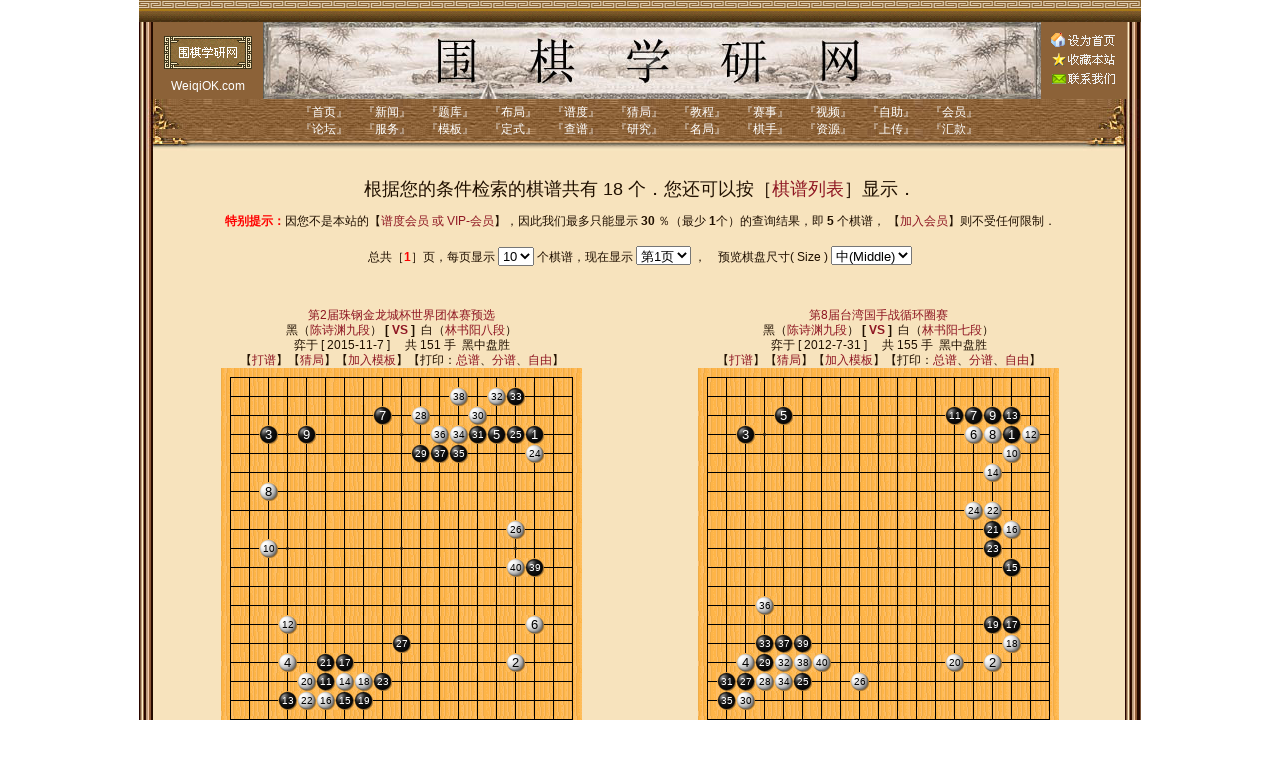

--- FILE ---
content_type: text/html
request_url: http://www.weiqiok.com/asp/ShowInfoSearchTable.asp?PN01=1031&PN02=1223
body_size: 52520
content:


<HTML>
<HEAD>
	

<TITLE>围棋学研网 - 围棋入门|围棋教程|围棋棋谱|死活题|谱度|定式大全|布局|打谱</TITLE>

<META NAME="ROBOTS" CONTENT="ALL">

<META name="y_key" content="3d17804459830289">
<META name="google-site-verification" content="ZXZaDOkClpN6zE35i1a1WqMTGwpVFuJUf000maT3KZc" />
<META name="msvalidate.01" content="1927C56030304A209FF636C3B19A669C" />
<META name="sogou_site_verification" content="U19Mes7tvc"/>


<META name=title content="围棋学研网 - 围棋入门|围棋教程|围棋棋谱|死活题|谱度|定式大全|布局|打谱" />
<META name=keywords content="围棋,围棋入门,围棋棋谱,围棋教程,围棋死活题,围棋视频,围棋布局,围棋定式,围棋软件,围棋学习,少儿围棋" />
<META name=description content="专业的围棋计算机辅助学习网，在围棋入门、围棋死活题、围棋棋谱、围棋视频、围棋资源、围棋布局、围棋定式、少儿围棋、围棋学习等方面在全球围棋网站中有独到之处，是儿童围棋启蒙和围棋爱好者学棋的好网站。" />
<META name=author content="George Zhou" />
<META content="Microsoft FrontPage 5.0" name=GENERATOR>
<META http-equiv=Content-Type content="text/html; charset=gb2312" />

<link rel="shortcut icon" href="favicon.ico">
<link rel="Bookmark"  href="http://www.weiqiok.com/favicon.ico"> 

<script>
var _hmt = _hmt || [];
(function() {
  var hm = document.createElement("script");
  hm.src = "https://hm.baidu.com/hm.js?047300d34fbc0a170740c3db1ee42baa";
  var s = document.getElementsByTagName("script")[0]; 
  s.parentNode.insertBefore(hm, s);
})();
</script>

</HEAD>

<BODY text=#240900 leftMargin=0 topMargin=0 marginwidth=0 marginheight=0>
<LINK href="http://www.weiqiok.com/Imgs/jh.css" type=text/css rel=stylesheet>
<BGSOUND src=""><BGSOUND src="" volume=100 loop=infinite>

<TABLE cellSpacing=0 cellPadding=0 width=1002 align=center border=0>
 <TR><TD><IMG height=22 src="http://www.weiqiok.com/Imgs/top.gif" title="" alt="" width=100% border=0></TD></TR>
</TABLE>
 
<TABLE cellSpacing=0 cellPadding=0 width=1002 align=center border=0 background=http://www.weiqiok.com/Imgs/index_line_1.gif>
 <TR>
  <TD width=14 height=77></TD>

  <TD width=110 height=77 BGCOLOR=#8C6238>
   <TABLE cellSpacing=0 cellPadding=0 width=110 height=77 valign=center align=center border=0>
    <TR><TD align=center height=10></TD></TR>

    <TR><TD align=center><img src="http://www.weiqiok.com/Imgs/Logo04.gif" title="网站图标" alt="网站图标" width=88 height=33 border=0></TD></TR>

    <TR><TD align=center height=2></TD></TR>
    <TR><TD align=center><font Color=White face=Arial><strong>WeiqiOK.com</strong></font></TD></TR>
    <TR><TD align=center height=2></TD></TR>
   </TABLE>
  </TD> 

  <TD width=778>
   <TABLE cellSpacing=0 cellPadding=0 width=778 align=center border=0>

    <TR><TD align=right background=http://www.weiqiok.com/Imgs/top.jpg title="网站图标" alt="网站图标" height=77>

     <OBJECT 
      codeBase=http://download.macromedia.com/pub/shockwave/cabs/flash/swflash.cab#version=5,0,0,0 
      height=77 width=100% classid=clsid:D27CDB6E-AE6D-11cf-96B8-444553540000><PARAM NAME="movie" VALUE="http://www.weiqiok.com/Imgs/banner.swf"><PARAM NAME="quality" VALUE="high"><PARAM NAME="wmode" VALUE="transparent">
     <embed src="http://www.weiqiok.com/Imgs/banner.swf" quality=high 
      pluginspage="http://www.macromedia.com/shockwave/download/index.cgi?P1_Prod_Version=ShockwaveFlash" 
      type="application/x-shockwave-flash" width=778 height=77 
      wmode="transparent">
     </embed>
     </OBJECT>
    </TD></TR>
   </TABLE>
  </TD>
 
  <TD width=86>
   <TABLE width=86 height=77 cellSpacing=0 cellPadding=0 align=center border=0>
    <TR><TD width=86 height=77 BGCOLOR=#8C6238 valign=middle align=Center>

     <a class=top1 href="#" onClick="this.style.behavior='url(#default#homepage)';this.setHomePage('http://www.weiqiok.com');" alt="设为首页">
     <img border=0 width=64 height=15 title="设为首页" src="http://www.weiqiok.com/Imgs/TopHome.gif"></a>&nbsp;<br>
     <a class=top1 title='围棋学研网 ( WeiqiOK.com ) ' onClick="window.external.addFavorite('http://www.weiqiok.com/asp/Chinese.asp','围棋学研网')" href="http://www.weiqiok.com/asp/Chinese.asp" alt="收藏本站">
     <img border=0 width=64 height=15 title="收藏本站" src="http://www.weiqiok.com/Imgs/TopCollect.gif"></a>&nbsp;<br>
     <a class=top1 href=UserContactUs.asp alt="联系我们">
     <img border=0 width=64 height=15 title="联系我们" src="http://www.weiqiok.com/Imgs/TopContact.gif"></a>&nbsp;<br>

     </TD>
    </TR>
   </TABLE>
  </TD>

  <TD width=14 height=77></TD>

 </TR>
</TABLE>

<TABLE cellSpacing=0 cellPadding=0 width=1002 align=center border=0>
 <TR><TD vAlign=top background=http://www.weiqiok.com/Imgs/index_logo_4.jpg height=40>
 <TABLE cellSpacing=0 cellPadding=0 width=1000 border=0>
   <TR><TD height=5></TD></TR>
  <TR><TD vAlign=top align=middle height=24> <FONT color=#ffffff><strong>


『<A alt="围棋学研网"   href='http://www.weiqiok.com/asp/Chinese.asp'               ><FONT color=#ffffff><strong>首页</strong></FONT></A>』　
『<A alt="围棋新闻"     href='http://www.weiqiok.com/asp/ShowAllNews.asp'           ><FONT color=#ffffff><strong>新闻</strong></FONT></A>』　
『<A alt="围棋死活题库" href='http://www.weiqiok.com/asp/ShowAllProblems.asp'       ><FONT color=#ffffff><strong>题库</strong></FONT></A>』　
『<A alt="围棋布局"     href='http://www.weiqiok.com/asp/ShowOpen.asp'              ><FONT color=#ffffff><strong>布局</strong></FONT></A>』　
『<A alt="谱度系统"     href='http://www.weiqiok.com/asp/ShowNewPudu.asp'           ><FONT color=#ffffff><strong>谱度</strong></FONT></A>』　
『<A alt="围棋猜局"     href='http://www.weiqiok.com/asp/GameGuess.asp?QPEveryDay=1'><FONT color=#ffffff><strong>猜局</strong></FONT></A>』　
『<A alt="围棋教程"     href='http://www.weiqiok.com/asp/ShowCourse.asp'            ><FONT color=#ffffff><strong>教程</strong></FONT></A>』　
『<A alt="围棋赛事列表" href='http://www.weiqiok.com/asp/ShowTitles.asp'            ><FONT color=#ffffff><strong>赛事</strong></FONT></A>』　
『<A alt="围棋视频"     href='http://www.weiqiok.com/asp/ShowVideo.asp'             ><FONT color=#ffffff><strong>视频</strong></FONT></A>』　
『<A alt="围棋自助管理" href='http://www.weiqiok.com/asp/DIYManagement.asp'         ><FONT color=#ffffff><strong>自助</strong></FONT></A>』　
『<A alt="围棋网站"     href='http://www.weiqiok.com/asp/UserToBeMember.asp'        ><FONT color=#ffffff><strong>会员</strong></FONT></A>』<BR>

『<A alt="学研论坛"     href='http://bbs.weiqiok.com' target=_blank        ><FONT color=#ffffff><strong>论坛</strong></FONT></A>』　
『<A alt="围棋服务中心" href='http://www.weiqiok.com/asp/UserGuide.asp'             ><FONT color=#ffffff><strong>服务</strong></FONT></A>』　
『<A alt="围棋作业系统" href='http://www.weiqiok.com/asp/TCManageHWCode.asp'        ><FONT color=#ffffff><strong>模板</strong></FONT></A>』　
『<A alt="围棋定式"     href='http://www.weiqiok.com/asp/Joseki.asp'                ><FONT color=#ffffff><strong>定式</strong></FONT></A>』　
『<A alt="围棋查谱"     href='http://www.weiqiok.com/asp/QPInfoSearch.asp'          ><FONT color=#ffffff><strong>查谱</strong></FONT></A>』　
『<A alt="围棋研究"     href='http://www.weiqiok.com/asp/ShowResearch.asp'          ><FONT color=#ffffff><strong>研究</strong></FONT></A>』　
『<A alt="围棋名局精解" href='http://www.weiqiok.com/asp/ShowDetailList.asp'        ><FONT color=#ffffff><strong>名局</strong></FONT></A>』　
『<A alt="围棋棋手列表" href='http://www.weiqiok.com/asp/ShowPlayers.asp'           ><FONT color=#ffffff><strong>棋手</strong></FONT></A>』　
『<A alt="围棋资源"     href='http://www.weiqiok.com/asp/GoInfo.asp'                ><FONT color=#ffffff><strong>资源</strong></FONT></A>』　
『<A alt="棋友上传题库" href='http://www.weiqiok.com/asp/DIYProblems.asp'           ><FONT color=#ffffff><strong>上传</strong></FONT></A>』　
『<A alt="围棋网站"     href='http://www.weiqiok.com/asp/UserTransfer.asp'          ><FONT color=#ffffff><strong>汇款</strong></FONT></A>』


  </TD></TR>
  <TR><TD colSpan=8 height=13 vAlign=top><IMG height=13 src=http://www.weiqiok.com/Imgs/index_logo_5.jpg></TD></TR>
 </TABLE>
 </TD></TR>
</TABLE>

<!--
<TABLE cellSpacing=0 cellPadding=0 width=1002 align=center height=35 border=0 background=http://www.weiqiok.com/Imgs/index_line_1.gif>
 <TR><TD vAlign=center align=center><font face=Arial size=4><font color=red><B>特别提示</B></font>：由于物价、人力资源成本上涨，本站会员价格自七月一日起进行提价，敬请广大棋友谅解。</TD></TR>
</TABLE>
-->




<TABLE background=../Imgs/index_line_1.gif bgColor=#f7e3bd cellSpacing=0 cellPadding=0 width=1002 height=350 align=center border=0>
 <TR><TD>



<TABLE cellSpacing=0 cellPadding=0 width=94% height=80 border=0 align=center>
 <tr><td align=center><br><br><font face=Arial size=4>

根据您的条件检索的棋谱共有 18 个．您还可以按［<a href=ShowInfoSearchList.asp?PN01=1031&PN02=1223>棋谱列表</a>］显示．</font>

  <font face=Arial><br><br>
   
<font color=Red><B>特别提示：</B></font>因您不是本站的【<a href=UserToBeMember.asp target=_blank>谱度会员 或 VIP-会员</a>】，因此我们最多只能显示
<B>30</B> ％（最少 <B>1</B>个）的查询结果，即 <B>5</B> 个棋谱，
【<a href=UserToBeMember.asp target=_blank>加入会员</a>】则不受任何限制．
   
</td></tr>
</TABLE>


<TABLE width=954 height=50 cellSpacing=0 cellPadding=0 border=0 align=center>
 <tr><td align=center><br><font face=Arial>
    <form method=Post action=ShowInfoSearchTable.asp?PN01=1031&PN02=1223>
     总共［<font color=Red><B>1</B></font>］页，每页显示
     <select name=MaxPerPage size=1 onchange='javascript:submit()'>
     <option value=10 selected>10</option>
     <option value=20 >20</option>
     </select>
     个棋谱，现在显示
     <select name=page size=1 onchange='javascript:submit()'>
     
      <option value=1 selected >第1页</option>
     
     </select>
，　预览棋盘尺寸( Size )
  <select name=QiPuSize size=1 onchange='javascript:submit()'>
   <option value="H" >大(Big)</option>
   <option value="M" selected>中(Middle)</option>
   <option value="T" >小(Small)</option>
  </select><BR><BR>
   </form>
<br></td></tr>
</TABLE>



<TABLE width=954 cellSpacing=0 cellPadding=0 border=0 align=center>

<TR>

    <TD align=center width=477><TABLE width=361 cellSpacing=0 cellPadding=0 border=0 align=center><TR><TD align=center><font face=Arial><a href="../asp/ShowTitleList.asp?TitleCode=1200" target=_Blank>第2届珠钢金龙城杯世界团体赛预选</a><br>黑（<a href="../asp/ShowPlayerList.asp?PLCode=1031" target=_Blank>陈诗渊九段</a>） <B>[ <a href=ShowInfoSearchTable.asp?PN01=1031&PN02=1223 target=_blank>VS</a>&nbsp;]</B>&nbsp;&nbsp;白（<a href="../asp/ShowPlayerList.asp?PLCode=1223" target=_Blank>林书阳八段</a>）<br>弈于 [ 2015-11-7 ] &nbsp;&nbsp;&nbsp; 共 151 手 &nbsp;黑中盘胜<br>【<a href="ShowOneQipu.asp?QPClass=T&Number=50119" target=_blank>打谱</a>】【<a href="GameGuess.asp?QPClass=T&Number=50119" target=_blank>猜局</a>】【<a href="TCAddOneQipu.asp?QPClass=T&Number=50119" target=_blank>加入模板</a>】【打印：<a href="PrintOneQipu.asp?QPClass=T&Number=50119" target=_blank>总谱</a>、<a href="PrintOneBranch.asp?QPClass=T&Number=50119" target=_blank>分谱</a>、<a href="DIYQPPrintInput.asp?QPClass=T&Number=50119" target=_blank>自由</a>】<br></TD></TR></TABLE><TABLE width=361 height=361 background=MTable.gif cellSpacing=0 cellPadding=0 border=0 align=center>
<a href="ShowOneQipu.asp?QPClass=T&Number=50119" target=_blank>
<TR><TD width=19 height=19></TD><TD width=19 height=19></TD><TD width=19 height=19></TD><TD width=19 height=19></TD><TD width=19 height=19></TD><TD width=19 height=19></TD><TD width=19 height=19></TD><TD width=19 height=19></TD><TD width=19 height=19></TD><TD width=19 height=19></TD><TD width=19 height=19></TD><TD width=19 height=19></TD><TD width=19 height=19></TD><TD width=19 height=19></TD><TD width=19 height=19></TD><TD width=19 height=19></TD><TD width=19 height=19></TD><TD width=19 height=19></TD><TD width=19 height=19></TD></TR>
<TR><TD height=19></TD><TD></TD><TD></TD><TD></TD><TD></TD><TD></TD><TD></TD><TD></TD><TD></TD><TD></TD><TD></TD><TD></TD><TD align=center background=MWL.gif><font face=Arial color=Black size=1>38</TD><TD></TD><TD align=center background=MWL.gif><font face=Arial color=Black size=1>32</TD><TD align=center background=MBL.gif><font face=Arial color=White size=1>33</TD><TD></TD><TD></TD><TD></TD></TR>
<TR><TD height=19></TD><TD></TD><TD></TD><TD></TD><TD></TD><TD></TD><TD></TD><TD></TD><TD align=center background=MBL.gif><font face=Arial color=White size=2>7</TD><TD></TD><TD align=center background=MWL.gif><font face=Arial color=Black size=1>28</TD><TD></TD><TD></TD><TD align=center background=MWL.gif><font face=Arial color=Black size=1>30</TD><TD></TD><TD></TD><TD></TD><TD></TD><TD></TD></TR>
<TR><TD height=19></TD><TD></TD><TD align=center background=MBL.gif><font face=Arial color=White size=2>3</TD><TD></TD><TD align=center background=MBL.gif><font face=Arial color=White size=2>9</TD><TD></TD><TD></TD><TD></TD><TD></TD><TD></TD><TD></TD><TD align=center background=MWL.gif><font face=Arial color=Black size=1>36</TD><TD align=center background=MWL.gif><font face=Arial color=Black size=1>34</TD><TD align=center background=MBL.gif><font face=Arial color=White size=1>31</TD><TD align=center background=MBL.gif><font face=Arial color=White size=2>5</TD><TD align=center background=MBL.gif><font face=Arial color=White size=1>25</TD><TD align=center background=MBL.gif><font face=Arial color=White size=2>1</TD><TD></TD><TD></TD></TR>
<TR><TD height=19></TD><TD></TD><TD></TD><TD></TD><TD></TD><TD></TD><TD></TD><TD></TD><TD></TD><TD></TD><TD align=center background=MBL.gif><font face=Arial color=White size=1>29</TD><TD align=center background=MBL.gif><font face=Arial color=White size=1>37</TD><TD align=center background=MBL.gif><font face=Arial color=White size=1>35</TD><TD></TD><TD></TD><TD></TD><TD align=center background=MWL.gif><font face=Arial color=Black size=1>24</TD><TD></TD><TD></TD></TR>
<TR><TD height=19></TD><TD></TD><TD></TD><TD></TD><TD></TD><TD></TD><TD></TD><TD></TD><TD></TD><TD></TD><TD></TD><TD></TD><TD></TD><TD></TD><TD></TD><TD></TD><TD></TD><TD></TD><TD></TD></TR>
<TR><TD height=19></TD><TD></TD><TD align=center background=MWL.gif><font face=Arial color=Black size=2>8</TD><TD></TD><TD></TD><TD></TD><TD></TD><TD></TD><TD></TD><TD></TD><TD></TD><TD></TD><TD></TD><TD></TD><TD></TD><TD></TD><TD></TD><TD></TD><TD></TD></TR>
<TR><TD height=19></TD><TD></TD><TD></TD><TD></TD><TD></TD><TD></TD><TD></TD><TD></TD><TD></TD><TD></TD><TD></TD><TD></TD><TD></TD><TD></TD><TD></TD><TD></TD><TD></TD><TD></TD><TD></TD></TR>
<TR><TD height=19></TD><TD></TD><TD></TD><TD></TD><TD></TD><TD></TD><TD></TD><TD></TD><TD></TD><TD></TD><TD></TD><TD></TD><TD></TD><TD></TD><TD></TD><TD align=center background=MWL.gif><font face=Arial color=Black size=1>26</TD><TD></TD><TD></TD><TD></TD></TR>
<TR><TD height=19></TD><TD></TD><TD align=center background=MWL.gif><font face=Arial color=Black size=1>10</TD><TD></TD><TD></TD><TD></TD><TD></TD><TD></TD><TD></TD><TD></TD><TD></TD><TD></TD><TD></TD><TD></TD><TD></TD><TD></TD><TD></TD><TD></TD><TD></TD></TR>
<TR><TD height=19></TD><TD></TD><TD></TD><TD></TD><TD></TD><TD></TD><TD></TD><TD></TD><TD></TD><TD></TD><TD></TD><TD></TD><TD></TD><TD></TD><TD></TD><TD align=center background=MWL.gif><font face=Arial color=Black size=1>40</TD><TD align=center background=MBL.gif><font face=Arial color=White size=1>39</TD><TD></TD><TD></TD></TR>
<TR><TD height=19></TD><TD></TD><TD></TD><TD></TD><TD></TD><TD></TD><TD></TD><TD></TD><TD></TD><TD></TD><TD></TD><TD></TD><TD></TD><TD></TD><TD></TD><TD></TD><TD></TD><TD></TD><TD></TD></TR>
<TR><TD height=19></TD><TD></TD><TD></TD><TD></TD><TD></TD><TD></TD><TD></TD><TD></TD><TD></TD><TD></TD><TD></TD><TD></TD><TD></TD><TD></TD><TD></TD><TD></TD><TD></TD><TD></TD><TD></TD></TR>
<TR><TD height=19></TD><TD></TD><TD></TD><TD align=center background=MWL.gif><font face=Arial color=Black size=1>12</TD><TD></TD><TD></TD><TD></TD><TD></TD><TD></TD><TD></TD><TD></TD><TD></TD><TD></TD><TD></TD><TD></TD><TD></TD><TD align=center background=MWL.gif><font face=Arial color=Black size=2>6</TD><TD></TD><TD></TD></TR>
<TR><TD height=19></TD><TD></TD><TD></TD><TD></TD><TD></TD><TD></TD><TD></TD><TD></TD><TD></TD><TD align=center background=MBL.gif><font face=Arial color=White size=1>27</TD><TD></TD><TD></TD><TD></TD><TD></TD><TD></TD><TD></TD><TD></TD><TD></TD><TD></TD></TR>
<TR><TD height=19></TD><TD></TD><TD></TD><TD align=center background=MWL.gif><font face=Arial color=Black size=2>4</TD><TD></TD><TD align=center background=MBL.gif><font face=Arial color=White size=1>21</TD><TD align=center background=MBL.gif><font face=Arial color=White size=1>17</TD><TD></TD><TD></TD><TD></TD><TD></TD><TD></TD><TD></TD><TD></TD><TD></TD><TD align=center background=MWL.gif><font face=Arial color=Black size=2>2</TD><TD></TD><TD></TD><TD></TD></TR>
<TR><TD height=19></TD><TD></TD><TD></TD><TD></TD><TD align=center background=MWL.gif><font face=Arial color=Black size=1>20</TD><TD align=center background=MBL.gif><font face=Arial color=White size=1>11</TD><TD align=center background=MWL.gif><font face=Arial color=Black size=1>14</TD><TD align=center background=MWL.gif><font face=Arial color=Black size=1>18</TD><TD align=center background=MBL.gif><font face=Arial color=White size=1>23</TD><TD></TD><TD></TD><TD></TD><TD></TD><TD></TD><TD></TD><TD></TD><TD></TD><TD></TD><TD></TD></TR>
<TR><TD height=19></TD><TD></TD><TD></TD><TD align=center background=MBL.gif><font face=Arial color=White size=1>13</TD><TD align=center background=MWL.gif><font face=Arial color=Black size=1>22</TD><TD align=center background=MWL.gif><font face=Arial color=Black size=1>16</TD><TD align=center background=MBL.gif><font face=Arial color=White size=1>15</TD><TD align=center background=MBL.gif><font face=Arial color=White size=1>19</TD><TD></TD><TD></TD><TD></TD><TD></TD><TD></TD><TD></TD><TD></TD><TD></TD><TD></TD><TD></TD><TD></TD></TR>
<TR><TD height=19></TD><TD></TD><TD></TD><TD></TD><TD></TD><TD></TD><TD></TD><TD></TD><TD></TD><TD></TD><TD></TD><TD></TD><TD></TD><TD></TD><TD></TD><TD></TD><TD></TD><TD></TD><TD></TD></TR>
</a>
</Table></TD>
   

    <TD align=center width=477><TABLE width=361 cellSpacing=0 cellPadding=0 border=0 align=center><TR><TD align=center><font face=Arial><a href="../asp/ShowTitleList.asp?TitleCode=7507" target=_Blank>第8届台湾国手战循环圈赛</a><br>黑（<a href="../asp/ShowPlayerList.asp?PLCode=1031" target=_Blank>陈诗渊九段</a>） <B>[ <a href=ShowInfoSearchTable.asp?PN01=1031&PN02=1223 target=_blank>VS</a>&nbsp;]</B>&nbsp;&nbsp;白（<a href="../asp/ShowPlayerList.asp?PLCode=1223" target=_Blank>林书阳七段</a>）<br>弈于 [ 2012-7-31 ] &nbsp;&nbsp;&nbsp; 共 155 手 &nbsp;黑中盘胜<br>【<a href="ShowOneQipu.asp?QPClass=T&Number=32706" target=_blank>打谱</a>】【<a href="GameGuess.asp?QPClass=T&Number=32706" target=_blank>猜局</a>】【<a href="TCAddOneQipu.asp?QPClass=T&Number=32706" target=_blank>加入模板</a>】【打印：<a href="PrintOneQipu.asp?QPClass=T&Number=32706" target=_blank>总谱</a>、<a href="PrintOneBranch.asp?QPClass=T&Number=32706" target=_blank>分谱</a>、<a href="DIYQPPrintInput.asp?QPClass=T&Number=32706" target=_blank>自由</a>】<br></TD></TR></TABLE><TABLE width=361 height=361 background=MTable.gif cellSpacing=0 cellPadding=0 border=0 align=center>
<a href="ShowOneQipu.asp?QPClass=T&Number=32706" target=_blank>
<TR><TD width=19 height=19></TD><TD width=19 height=19></TD><TD width=19 height=19></TD><TD width=19 height=19></TD><TD width=19 height=19></TD><TD width=19 height=19></TD><TD width=19 height=19></TD><TD width=19 height=19></TD><TD width=19 height=19></TD><TD width=19 height=19></TD><TD width=19 height=19></TD><TD width=19 height=19></TD><TD width=19 height=19></TD><TD width=19 height=19></TD><TD width=19 height=19></TD><TD width=19 height=19></TD><TD width=19 height=19></TD><TD width=19 height=19></TD><TD width=19 height=19></TD></TR>
<TR><TD height=19></TD><TD></TD><TD></TD><TD></TD><TD></TD><TD></TD><TD></TD><TD></TD><TD></TD><TD></TD><TD></TD><TD></TD><TD></TD><TD></TD><TD></TD><TD></TD><TD></TD><TD></TD><TD></TD></TR>
<TR><TD height=19></TD><TD></TD><TD></TD><TD></TD><TD align=center background=MBL.gif><font face=Arial color=White size=2>5</TD><TD></TD><TD></TD><TD></TD><TD></TD><TD></TD><TD></TD><TD></TD><TD></TD><TD align=center background=MBL.gif><font face=Arial color=White size=1>11</TD><TD align=center background=MBL.gif><font face=Arial color=White size=2>7</TD><TD align=center background=MBL.gif><font face=Arial color=White size=2>9</TD><TD align=center background=MBL.gif><font face=Arial color=White size=1>13</TD><TD></TD><TD></TD></TR>
<TR><TD height=19></TD><TD></TD><TD align=center background=MBL.gif><font face=Arial color=White size=2>3</TD><TD></TD><TD></TD><TD></TD><TD></TD><TD></TD><TD></TD><TD></TD><TD></TD><TD></TD><TD></TD><TD></TD><TD align=center background=MWL.gif><font face=Arial color=Black size=2>6</TD><TD align=center background=MWL.gif><font face=Arial color=Black size=2>8</TD><TD align=center background=MBL.gif><font face=Arial color=White size=2>1</TD><TD align=center background=MWL.gif><font face=Arial color=Black size=1>12</TD><TD></TD></TR>
<TR><TD height=19></TD><TD></TD><TD></TD><TD></TD><TD></TD><TD></TD><TD></TD><TD></TD><TD></TD><TD></TD><TD></TD><TD></TD><TD></TD><TD></TD><TD></TD><TD></TD><TD align=center background=MWL.gif><font face=Arial color=Black size=1>10</TD><TD></TD><TD></TD></TR>
<TR><TD height=19></TD><TD></TD><TD></TD><TD></TD><TD></TD><TD></TD><TD></TD><TD></TD><TD></TD><TD></TD><TD></TD><TD></TD><TD></TD><TD></TD><TD></TD><TD align=center background=MWL.gif><font face=Arial color=Black size=1>14</TD><TD></TD><TD></TD><TD></TD></TR>
<TR><TD height=19></TD><TD></TD><TD></TD><TD></TD><TD></TD><TD></TD><TD></TD><TD></TD><TD></TD><TD></TD><TD></TD><TD></TD><TD></TD><TD></TD><TD></TD><TD></TD><TD></TD><TD></TD><TD></TD></TR>
<TR><TD height=19></TD><TD></TD><TD></TD><TD></TD><TD></TD><TD></TD><TD></TD><TD></TD><TD></TD><TD></TD><TD></TD><TD></TD><TD></TD><TD></TD><TD align=center background=MWL.gif><font face=Arial color=Black size=1>24</TD><TD align=center background=MWL.gif><font face=Arial color=Black size=1>22</TD><TD></TD><TD></TD><TD></TD></TR>
<TR><TD height=19></TD><TD></TD><TD></TD><TD></TD><TD></TD><TD></TD><TD></TD><TD></TD><TD></TD><TD></TD><TD></TD><TD></TD><TD></TD><TD></TD><TD></TD><TD align=center background=MBL.gif><font face=Arial color=White size=1>21</TD><TD align=center background=MWL.gif><font face=Arial color=Black size=1>16</TD><TD></TD><TD></TD></TR>
<TR><TD height=19></TD><TD></TD><TD></TD><TD></TD><TD></TD><TD></TD><TD></TD><TD></TD><TD></TD><TD></TD><TD></TD><TD></TD><TD></TD><TD></TD><TD></TD><TD align=center background=MBL.gif><font face=Arial color=White size=1>23</TD><TD></TD><TD></TD><TD></TD></TR>
<TR><TD height=19></TD><TD></TD><TD></TD><TD></TD><TD></TD><TD></TD><TD></TD><TD></TD><TD></TD><TD></TD><TD></TD><TD></TD><TD></TD><TD></TD><TD></TD><TD></TD><TD align=center background=MBL.gif><font face=Arial color=White size=1>15</TD><TD></TD><TD></TD></TR>
<TR><TD height=19></TD><TD></TD><TD></TD><TD></TD><TD></TD><TD></TD><TD></TD><TD></TD><TD></TD><TD></TD><TD></TD><TD></TD><TD></TD><TD></TD><TD></TD><TD></TD><TD></TD><TD></TD><TD></TD></TR>
<TR><TD height=19></TD><TD></TD><TD></TD><TD align=center background=MWL.gif><font face=Arial color=Black size=1>36</TD><TD></TD><TD></TD><TD></TD><TD></TD><TD></TD><TD></TD><TD></TD><TD></TD><TD></TD><TD></TD><TD></TD><TD></TD><TD></TD><TD></TD><TD></TD></TR>
<TR><TD height=19></TD><TD></TD><TD></TD><TD></TD><TD></TD><TD></TD><TD></TD><TD></TD><TD></TD><TD></TD><TD></TD><TD></TD><TD></TD><TD></TD><TD></TD><TD align=center background=MBL.gif><font face=Arial color=White size=1>19</TD><TD align=center background=MBL.gif><font face=Arial color=White size=1>17</TD><TD></TD><TD></TD></TR>
<TR><TD height=19></TD><TD></TD><TD></TD><TD align=center background=MBL.gif><font face=Arial color=White size=1>33</TD><TD align=center background=MBL.gif><font face=Arial color=White size=1>37</TD><TD align=center background=MBL.gif><font face=Arial color=White size=1>39</TD><TD></TD><TD></TD><TD></TD><TD></TD><TD></TD><TD></TD><TD></TD><TD></TD><TD></TD><TD></TD><TD align=center background=MWL.gif><font face=Arial color=Black size=1>18</TD><TD></TD><TD></TD></TR>
<TR><TD height=19></TD><TD></TD><TD align=center background=MWL.gif><font face=Arial color=Black size=2>4</TD><TD align=center background=MBL.gif><font face=Arial color=White size=1>29</TD><TD align=center background=MWL.gif><font face=Arial color=Black size=1>32</TD><TD align=center background=MWL.gif><font face=Arial color=Black size=1>38</TD><TD align=center background=MWL.gif><font face=Arial color=Black size=1>40</TD><TD></TD><TD></TD><TD></TD><TD></TD><TD></TD><TD></TD><TD align=center background=MWL.gif><font face=Arial color=Black size=1>20</TD><TD></TD><TD align=center background=MWL.gif><font face=Arial color=Black size=2>2</TD><TD></TD><TD></TD><TD></TD></TR>
<TR><TD height=19></TD><TD align=center background=MBL.gif><font face=Arial color=White size=1>31</TD><TD align=center background=MBL.gif><font face=Arial color=White size=1>27</TD><TD align=center background=MWL.gif><font face=Arial color=Black size=1>28</TD><TD align=center background=MWL.gif><font face=Arial color=Black size=1>34</TD><TD align=center background=MBL.gif><font face=Arial color=White size=1>25</TD><TD></TD><TD></TD><TD align=center background=MWL.gif><font face=Arial color=Black size=1>26</TD><TD></TD><TD></TD><TD></TD><TD></TD><TD></TD><TD></TD><TD></TD><TD></TD><TD></TD><TD></TD></TR>
<TR><TD height=19></TD><TD align=center background=MBL.gif><font face=Arial color=White size=1>35</TD><TD align=center background=MWL.gif><font face=Arial color=Black size=1>30</TD><TD></TD><TD></TD><TD></TD><TD></TD><TD></TD><TD></TD><TD></TD><TD></TD><TD></TD><TD></TD><TD></TD><TD></TD><TD></TD><TD></TD><TD></TD><TD></TD></TR>
<TR><TD height=19></TD><TD></TD><TD></TD><TD></TD><TD></TD><TD></TD><TD></TD><TD></TD><TD></TD><TD></TD><TD></TD><TD></TD><TD></TD><TD></TD><TD></TD><TD></TD><TD></TD><TD></TD><TD></TD></TR>
</a>
</Table></TD>
   </TR><TR><TD colspan=3 height=30></TD></TR><TR>

    <TD align=center width=477><TABLE width=361 cellSpacing=0 cellPadding=0 border=0 align=center><TR><TD align=center><font face=Arial><a href="../asp/ShowTitleList.asp?TitleCode=1008" target=_Blank>第19届台湾中环杯决赛</a><br>黑（<a href="../asp/ShowPlayerList.asp?PLCode=1223" target=_Blank>林书阳七段</a>） <B>[ <a href=ShowInfoSearchTable.asp?PN01=1223&PN02=1031 target=_blank>VS</a>&nbsp;]</B>&nbsp;&nbsp;白（<a href="../asp/ShowPlayerList.asp?PLCode=1031" target=_Blank>陈诗渊九段</a>）<br>弈于 [ 2012-4-28 ] &nbsp;&nbsp;&nbsp; 共 237 手 &nbsp;黑中盘胜<br>【<a href="ShowOneQipu.asp?QPClass=T&Number=30968" target=_blank>打谱</a>】【<a href="GameGuess.asp?QPClass=T&Number=30968" target=_blank>猜局</a>】【<a href="TCAddOneQipu.asp?QPClass=T&Number=30968" target=_blank>加入模板</a>】【打印：<a href="PrintOneQipu.asp?QPClass=T&Number=30968" target=_blank>总谱</a>、<a href="PrintOneBranch.asp?QPClass=T&Number=30968" target=_blank>分谱</a>、<a href="DIYQPPrintInput.asp?QPClass=T&Number=30968" target=_blank>自由</a>】<br></TD></TR></TABLE><TABLE width=361 height=361 background=MTable.gif cellSpacing=0 cellPadding=0 border=0 align=center>
<a href="ShowOneQipu.asp?QPClass=T&Number=30968" target=_blank>
<TR><TD width=19 height=19></TD><TD width=19 height=19></TD><TD width=19 height=19></TD><TD width=19 height=19></TD><TD width=19 height=19></TD><TD width=19 height=19></TD><TD width=19 height=19></TD><TD width=19 height=19></TD><TD width=19 height=19></TD><TD width=19 height=19></TD><TD width=19 height=19></TD><TD width=19 height=19></TD><TD width=19 height=19></TD><TD width=19 height=19></TD><TD width=19 height=19></TD><TD width=19 height=19></TD><TD width=19 height=19></TD><TD width=19 height=19></TD><TD width=19 height=19></TD></TR>
<TR><TD height=19></TD><TD></TD><TD></TD><TD></TD><TD></TD><TD></TD><TD></TD><TD></TD><TD></TD><TD></TD><TD></TD><TD></TD><TD></TD><TD></TD><TD></TD><TD></TD><TD></TD><TD></TD><TD></TD></TR>
<TR><TD height=19></TD><TD align=center background=MBL.gif><font face=Arial color=White size=1>37</TD><TD align=center background=MWL.gif><font face=Arial color=Black size=1>36</TD><TD></TD><TD></TD><TD></TD><TD></TD><TD></TD><TD></TD><TD align=center background=MWL.gif><font face=Arial color=Black size=1>18</TD><TD></TD><TD align=center background=MBL.gif><font face=Arial color=White size=1>29</TD><TD></TD><TD></TD><TD align=center background=MBL.gif><font face=Arial color=White size=2>5</TD><TD></TD><TD align=center background=MWL.gif><font face=Arial color=Black size=1>32</TD><TD></TD><TD></TD></TR>
<TR><TD height=19></TD><TD align=center background=MBL.gif><font face=Arial color=White size=1>39</TD><TD align=center background=MBL.gif><font face=Arial color=White size=1>35</TD><TD align=center background=MWL.gif><font face=Arial color=Black size=2>2</TD><TD></TD><TD align=center background=MWL.gif><font face=Arial color=Black size=1>20</TD><TD></TD><TD></TD><TD></TD><TD></TD><TD></TD><TD></TD><TD></TD><TD></TD><TD></TD><TD></TD><TD align=center background=MBL.gif><font face=Arial color=White size=2>1</TD><TD align=center background=MWL.gif><font face=Arial color=Black size=1>30</TD><TD></TD></TR>
<TR><TD height=19></TD><TD></TD><TD align=center background=MWL.gif><font face=Arial color=Black size=1>38</TD><TD align=center background=MWL.gif><font face=Arial color=Black size=1>40</TD><TD></TD><TD></TD><TD></TD><TD></TD><TD></TD><TD></TD><TD></TD><TD></TD><TD></TD><TD></TD><TD></TD><TD></TD><TD align=center background=MBL.gif><font face=Arial color=White size=1>31</TD><TD align=center background=MBL.gif><font face=Arial color=White size=1>33</TD><TD></TD></TR>
<TR><TD height=19></TD><TD></TD><TD align=center background=MBL.gif><font face=Arial color=White size=1>19</TD><TD></TD><TD></TD><TD></TD><TD></TD><TD></TD><TD></TD><TD></TD><TD></TD><TD></TD><TD></TD><TD></TD><TD></TD><TD></TD><TD></TD><TD></TD><TD></TD></TR>
<TR><TD height=19></TD><TD></TD><TD></TD><TD></TD><TD></TD><TD></TD><TD></TD><TD></TD><TD></TD><TD></TD><TD></TD><TD></TD><TD></TD><TD></TD><TD></TD><TD></TD><TD></TD><TD></TD><TD></TD></TR>
<TR><TD height=19></TD><TD></TD><TD></TD><TD></TD><TD></TD><TD></TD><TD></TD><TD></TD><TD></TD><TD></TD><TD></TD><TD></TD><TD></TD><TD></TD><TD></TD><TD></TD><TD></TD><TD></TD><TD></TD></TR>
<TR><TD height=19></TD><TD></TD><TD></TD><TD></TD><TD></TD><TD></TD><TD></TD><TD></TD><TD></TD><TD></TD><TD></TD><TD></TD><TD></TD><TD></TD><TD></TD><TD></TD><TD></TD><TD></TD><TD></TD></TR>
<TR><TD height=19></TD><TD></TD><TD></TD><TD align=center background=MBL.gif><font face=Arial color=White size=1>21</TD><TD></TD><TD></TD><TD></TD><TD></TD><TD></TD><TD></TD><TD></TD><TD></TD><TD></TD><TD></TD><TD></TD><TD></TD><TD align=center background=MBL.gif><font face=Arial color=White size=1>15</TD><TD></TD><TD></TD></TR>
<TR><TD height=19></TD><TD></TD><TD></TD><TD></TD><TD></TD><TD></TD><TD></TD><TD></TD><TD></TD><TD></TD><TD></TD><TD></TD><TD></TD><TD></TD><TD></TD><TD align=center background=MBL.gif><font face=Arial color=White size=1>13</TD><TD align=center background=MBL.gif><font face=Arial color=White size=1>27</TD><TD align=center background=MWL.gif><font face=Arial color=Black size=1>26</TD><TD></TD></TR>
<TR><TD height=19></TD><TD></TD><TD></TD><TD></TD><TD></TD><TD></TD><TD></TD><TD></TD><TD></TD><TD></TD><TD></TD><TD></TD><TD></TD><TD></TD><TD></TD><TD align=center background=MWL.gif><font face=Arial color=Black size=1>12</TD><TD align=center background=MBL.gif><font face=Arial color=White size=1>11</TD><TD></TD><TD></TD></TR>
<TR><TD height=19></TD><TD></TD><TD></TD><TD></TD><TD></TD><TD></TD><TD></TD><TD></TD><TD></TD><TD></TD><TD></TD><TD></TD><TD></TD><TD></TD><TD></TD><TD align=center background=MWL.gif><font face=Arial color=Black size=1>14</TD><TD align=center background=MBL.gif><font face=Arial color=White size=1>23</TD><TD></TD><TD></TD></TR>
<TR><TD height=19></TD><TD></TD><TD align=center background=MWL.gif><font face=Arial color=Black size=1>10</TD><TD></TD><TD></TD><TD></TD><TD></TD><TD></TD><TD></TD><TD></TD><TD></TD><TD></TD><TD></TD><TD></TD><TD></TD><TD align=center background=MWL.gif><font face=Arial color=Black size=1>24</TD><TD align=center background=MWL.gif><font face=Arial color=Black size=2>6</TD><TD align=center background=MWL.gif><font face=Arial color=Black size=1>28</TD><TD></TD></TR>
<TR><TD height=19></TD><TD></TD><TD></TD><TD></TD><TD></TD><TD></TD><TD></TD><TD></TD><TD></TD><TD></TD><TD></TD><TD></TD><TD></TD><TD></TD><TD></TD><TD></TD><TD></TD><TD></TD><TD></TD></TR>
<TR><TD height=19></TD><TD></TD><TD></TD><TD align=center background=MWL.gif><font face=Arial color=Black size=2>4</TD><TD></TD><TD></TD><TD></TD><TD></TD><TD></TD><TD></TD><TD></TD><TD></TD><TD></TD><TD></TD><TD></TD><TD align=center background=MBL.gif><font face=Arial color=White size=2>3</TD><TD></TD><TD align=center background=MWL.gif><font face=Arial color=Black size=2>8</TD><TD></TD></TR>
<TR><TD height=19></TD><TD></TD><TD></TD><TD></TD><TD></TD><TD align=center background=MBL.gif><font face=Arial color=White size=2>9</TD><TD></TD><TD></TD><TD align=center background=MWL.gif><font face=Arial color=Black size=1>34</TD><TD></TD><TD align=center background=MBL.gif><font face=Arial color=White size=1>17</TD><TD></TD><TD></TD><TD align=center background=MBL.gif><font face=Arial color=White size=2>7</TD><TD></TD><TD align=center background=MBL.gif><font face=Arial color=White size=1>25</TD><TD align=center background=MWL.gif><font face=Arial color=Black size=1>16</TD><TD></TD><TD></TD></TR>
<TR><TD height=19></TD><TD></TD><TD></TD><TD align=center background=MWL.gif><font face=Arial color=Black size=1>22</TD><TD></TD><TD></TD><TD></TD><TD></TD><TD></TD><TD></TD><TD></TD><TD></TD><TD></TD><TD></TD><TD></TD><TD></TD><TD></TD><TD></TD><TD></TD></TR>
<TR><TD height=19></TD><TD></TD><TD></TD><TD></TD><TD></TD><TD></TD><TD></TD><TD></TD><TD></TD><TD></TD><TD></TD><TD></TD><TD></TD><TD></TD><TD></TD><TD></TD><TD></TD><TD></TD><TD></TD></TR>
</a>
</Table></TD>
   

    <TD align=center width=477><TABLE width=361 cellSpacing=0 cellPadding=0 border=0 align=center><TR><TD align=center><font face=Arial><a href="../asp/ShowTitleList.asp?TitleCode=1002" target=_Blank>第9届春兰杯中华台北选拔决赛</a><br>黑（<a href="../asp/ShowPlayerList.asp?PLCode=1031" target=_Blank>陈诗渊九段</a>） <B>[ <a href=ShowInfoSearchTable.asp?PN01=1031&PN02=1223 target=_blank>VS</a>&nbsp;]</B>&nbsp;&nbsp;白（<a href="../asp/ShowPlayerList.asp?PLCode=1223" target=_Blank>林书阳七段</a>）<br>弈于 [ 2012-2-25 ] &nbsp;&nbsp;&nbsp; 共 139 手 &nbsp;黑中盘胜<br>【<a href="ShowOneQipu.asp?QPClass=T&Number=30176" target=_blank>打谱</a>】【<a href="GameGuess.asp?QPClass=T&Number=30176" target=_blank>猜局</a>】【<a href="TCAddOneQipu.asp?QPClass=T&Number=30176" target=_blank>加入模板</a>】【打印：<a href="PrintOneQipu.asp?QPClass=T&Number=30176" target=_blank>总谱</a>、<a href="PrintOneBranch.asp?QPClass=T&Number=30176" target=_blank>分谱</a>、<a href="DIYQPPrintInput.asp?QPClass=T&Number=30176" target=_blank>自由</a>】<br></TD></TR></TABLE><TABLE width=361 height=361 background=MTable.gif cellSpacing=0 cellPadding=0 border=0 align=center>
<a href="ShowOneQipu.asp?QPClass=T&Number=30176" target=_blank>
<TR><TD width=19 height=19></TD><TD width=19 height=19></TD><TD width=19 height=19></TD><TD width=19 height=19></TD><TD width=19 height=19></TD><TD width=19 height=19></TD><TD width=19 height=19></TD><TD width=19 height=19></TD><TD width=19 height=19></TD><TD width=19 height=19></TD><TD width=19 height=19></TD><TD width=19 height=19 align=center background=MWL.gif><font face=Arial color=Black size=1>34</TD><TD width=19 height=19 align=center background=MBL.gif><font face=Arial color=White size=1>33</TD><TD width=19 height=19 align=center background=MBL.gif><font face=Arial color=White size=1>35</TD><TD width=19 height=19></TD><TD width=19 height=19></TD><TD width=19 height=19></TD><TD width=19 height=19></TD><TD width=19 height=19></TD></TR>
<TR><TD height=19></TD><TD></TD><TD></TD><TD></TD><TD></TD><TD></TD><TD></TD><TD></TD><TD></TD><TD></TD><TD></TD><TD></TD><TD align=center background=MWL.gif><font face=Arial color=Black size=1>30</TD><TD align=center background=MBL.gif><font face=Arial color=White size=1>29</TD><TD></TD><TD align=center background=MBL.gif><font face=Arial color=White size=1>19</TD><TD></TD><TD></TD><TD></TD></TR>
<TR><TD height=19></TD><TD></TD><TD align=center background=MBL.gif><font face=Arial color=White size=1>37</TD><TD></TD><TD></TD><TD align=center background=MWL.gif><font face=Arial color=Black size=1>14</TD><TD></TD><TD></TD><TD></TD><TD></TD><TD></TD><TD align=center background=MWL.gif><font face=Arial color=Black size=1>36</TD><TD></TD><TD align=center background=MWL.gif><font face=Arial color=Black size=1>10</TD><TD align=center background=MBL.gif><font face=Arial color=White size=1>31</TD><TD></TD><TD></TD><TD></TD><TD></TD></TR>
<TR><TD height=19></TD><TD align=center background=MBL.gif><font face=Arial color=White size=1>15</TD><TD></TD><TD align=center background=MWL.gif><font face=Arial color=Black size=2>2</TD><TD></TD><TD></TD><TD></TD><TD></TD><TD></TD><TD align=center background=MWL.gif><font face=Arial color=Black size=1>20</TD><TD></TD><TD></TD><TD></TD><TD align=center background=MWL.gif><font face=Arial color=Black size=1>32</TD><TD></TD><TD align=center background=MBL.gif><font face=Arial color=White size=2>1</TD><TD></TD><TD></TD><TD></TD></TR>
<TR><TD height=19></TD><TD></TD><TD></TD><TD></TD><TD></TD><TD></TD><TD></TD><TD></TD><TD></TD><TD></TD><TD></TD><TD></TD><TD></TD><TD align=center background=MWL.gif><font face=Arial color=Black size=1>28</TD><TD></TD><TD></TD><TD></TD><TD></TD><TD></TD></TR>
<TR><TD height=19></TD><TD></TD><TD align=center background=MBL.gif><font face=Arial color=White size=1>13</TD><TD align=center background=MWL.gif><font face=Arial color=Black size=1>24</TD><TD align=center background=MWL.gif><font face=Arial color=Black size=1>26</TD><TD></TD><TD></TD><TD></TD><TD></TD><TD></TD><TD></TD><TD></TD><TD></TD><TD></TD><TD></TD><TD></TD><TD align=center background=MBL.gif><font face=Arial color=White size=1>11</TD><TD></TD><TD></TD></TR>
<TR><TD height=19></TD><TD></TD><TD align=center background=MBL.gif><font face=Arial color=White size=1>27</TD><TD align=center background=MBL.gif><font face=Arial color=White size=1>25</TD><TD></TD><TD></TD><TD></TD><TD></TD><TD></TD><TD></TD><TD></TD><TD></TD><TD></TD><TD></TD><TD></TD><TD align=center background=MWL.gif><font face=Arial color=Black size=1>40</TD><TD></TD><TD></TD><TD></TD></TR>
<TR><TD height=19></TD><TD></TD><TD></TD><TD></TD><TD></TD><TD></TD><TD></TD><TD></TD><TD></TD><TD></TD><TD></TD><TD></TD><TD></TD><TD></TD><TD></TD><TD></TD><TD></TD><TD></TD><TD></TD></TR>
<TR><TD height=19></TD><TD></TD><TD></TD><TD></TD><TD></TD><TD></TD><TD></TD><TD></TD><TD></TD><TD></TD><TD></TD><TD></TD><TD></TD><TD></TD><TD></TD><TD></TD><TD align=center background=MWL.gif><font face=Arial color=Black size=1>18</TD><TD></TD><TD></TD></TR>
<TR><TD height=19></TD><TD></TD><TD></TD><TD align=center background=MBL.gif><font face=Arial color=White size=1>23</TD><TD></TD><TD></TD><TD></TD><TD></TD><TD></TD><TD></TD><TD></TD><TD></TD><TD></TD><TD></TD><TD></TD><TD></TD><TD></TD><TD></TD><TD></TD></TR>
<TR><TD height=19></TD><TD></TD><TD></TD><TD></TD><TD></TD><TD></TD><TD></TD><TD></TD><TD></TD><TD></TD><TD></TD><TD></TD><TD></TD><TD></TD><TD></TD><TD></TD><TD></TD><TD></TD><TD></TD></TR>
<TR><TD height=19></TD><TD></TD><TD></TD><TD></TD><TD></TD><TD></TD><TD></TD><TD></TD><TD></TD><TD></TD><TD></TD><TD></TD><TD></TD><TD></TD><TD></TD><TD></TD><TD></TD><TD></TD><TD></TD></TR>
<TR><TD height=19></TD><TD></TD><TD></TD><TD align=center background=MBL.gif><font face=Arial color=White size=1>21</TD><TD></TD><TD></TD><TD></TD><TD></TD><TD></TD><TD></TD><TD></TD><TD></TD><TD></TD><TD></TD><TD></TD><TD align=center background=MWL.gif><font face=Arial color=Black size=1>12</TD><TD></TD><TD></TD><TD></TD></TR>
<TR><TD height=19></TD><TD></TD><TD></TD><TD></TD><TD></TD><TD></TD><TD></TD><TD></TD><TD></TD><TD></TD><TD></TD><TD></TD><TD></TD><TD></TD><TD></TD><TD></TD><TD align=center background=MWL.gif><font face=Arial color=Black size=2>8</TD><TD></TD><TD></TD></TR>
<TR><TD height=19></TD><TD></TD><TD align=center background=MBL.gif><font face=Arial color=White size=2>5</TD><TD align=center background=MBL.gif><font face=Arial color=White size=1>39</TD><TD></TD><TD></TD><TD></TD><TD></TD><TD></TD><TD></TD><TD></TD><TD></TD><TD></TD><TD></TD><TD></TD><TD align=center background=MWL.gif><font face=Arial color=Black size=2>6</TD><TD align=center background=MBL.gif><font face=Arial color=White size=2>7</TD><TD></TD><TD></TD></TR>
<TR><TD height=19></TD><TD></TD><TD align=center background=MWL.gif><font face=Arial color=Black size=1>38</TD><TD></TD><TD align=center background=MWL.gif><font face=Arial color=Black size=1>16</TD><TD></TD><TD></TD><TD></TD><TD></TD><TD></TD><TD></TD><TD></TD><TD></TD><TD></TD><TD></TD><TD></TD><TD align=center background=MBL.gif><font face=Arial color=White size=2>9</TD><TD></TD><TD></TD></TR>
<TR><TD height=19></TD><TD></TD><TD></TD><TD align=center background=MWL.gif><font face=Arial color=Black size=2>4</TD><TD></TD><TD></TD><TD></TD><TD></TD><TD align=center background=MWL.gif><font face=Arial color=Black size=1>22</TD><TD></TD><TD></TD><TD></TD><TD></TD><TD align=center background=MBL.gif><font face=Arial color=White size=1>17</TD><TD></TD><TD align=center background=MBL.gif><font face=Arial color=White size=2>3</TD><TD></TD><TD></TD><TD></TD></TR>
<TR><TD height=19></TD><TD></TD><TD></TD><TD></TD><TD></TD><TD></TD><TD></TD><TD></TD><TD></TD><TD></TD><TD></TD><TD></TD><TD></TD><TD></TD><TD></TD><TD></TD><TD></TD><TD></TD><TD></TD></TR>
<TR><TD height=19></TD><TD></TD><TD></TD><TD></TD><TD></TD><TD></TD><TD></TD><TD></TD><TD></TD><TD></TD><TD></TD><TD></TD><TD></TD><TD></TD><TD></TD><TD></TD><TD></TD><TD></TD><TD></TD></TR>
</a>
</Table></TD>
   </TR><TR><TD colspan=3 height=30></TD></TR><TR>

    <TD align=center width=477><TABLE width=361 cellSpacing=0 cellPadding=0 border=0 align=center><TR><TD align=center><font face=Arial><a href="../asp/ShowTitleList.asp?TitleCode=7507" target=_Blank>第7屆台湾国手战循环圈赛</a><br>黑（<a href="../asp/ShowPlayerList.asp?PLCode=1031" target=_Blank>陈诗渊九段</a>） <B>[ <a href=ShowInfoSearchTable.asp?PN01=1031&PN02=1223 target=_blank>VS</a>&nbsp;]</B>&nbsp;&nbsp;白（<a href="../asp/ShowPlayerList.asp?PLCode=1223" target=_Blank>林书阳六段</a>）<br>弈于 [ 2011-07-19 ] &nbsp;&nbsp;&nbsp; 共 117 手 &nbsp;黑中盘胜<br>【<a href="ShowOneQipu.asp?QPClass=T&Number=27264" target=_blank>打谱</a>】【<a href="GameGuess.asp?QPClass=T&Number=27264" target=_blank>猜局</a>】【<a href="TCAddOneQipu.asp?QPClass=T&Number=27264" target=_blank>加入模板</a>】【打印：<a href="PrintOneQipu.asp?QPClass=T&Number=27264" target=_blank>总谱</a>、<a href="PrintOneBranch.asp?QPClass=T&Number=27264" target=_blank>分谱</a>、<a href="DIYQPPrintInput.asp?QPClass=T&Number=27264" target=_blank>自由</a>】<br></TD></TR></TABLE><TABLE width=361 height=361 background=MTable.gif cellSpacing=0 cellPadding=0 border=0 align=center>
<a href="ShowOneQipu.asp?QPClass=T&QPType=T&Number=27264" target=_blank>
<TR><TD width=19 height=19></TD><TD width=19 height=19></TD><TD width=19 height=19></TD><TD width=19 height=19></TD><TD width=19 height=19></TD><TD width=19 height=19></TD><TD width=19 height=19></TD><TD width=19 height=19></TD><TD width=19 height=19></TD><TD width=19 height=19></TD><TD width=19 height=19></TD><TD width=19 height=19></TD><TD width=19 height=19></TD><TD width=19 height=19></TD><TD width=19 height=19></TD><TD width=19 height=19></TD><TD width=19 height=19></TD><TD width=19 height=19></TD><TD width=19 height=19></TD></TR>
<TR><TD height=19></TD><TD></TD><TD></TD><TD align=center background=MBL.gif><font face=Arial color=White size=1>11</TD><TD align=center background=MBL.gif><font face=Arial color=White size=1>35</TD><TD align=center background=MWL.gif><font face=Arial color=Black size=1>34</TD><TD></TD><TD></TD><TD></TD><TD></TD><TD></TD><TD></TD><TD></TD><TD></TD><TD></TD><TD></TD><TD></TD><TD></TD><TD></TD></TR>
<TR><TD height=19></TD><TD></TD><TD align=center background=MWL.gif><font face=Arial color=Black size=1>12</TD><TD align=center background=MWL.gif><font face=Arial color=Black size=2>2</TD><TD align=center background=MBL.gif><font face=Arial color=White size=2>9</TD><TD align=center background=MWL.gif><font face=Arial color=Black size=1>32</TD><TD></TD><TD></TD><TD align=center background=MBL.gif><font face=Arial color=White size=1>37</TD><TD align=center background=MBL.gif><font face=Arial color=White size=1>31</TD><TD align=center background=MBL.gif><font face=Arial color=White size=1>13</TD><TD></TD><TD></TD><TD></TD><TD></TD><TD align=center background=MBL.gif><font face=Arial color=White size=1>29</TD><TD align=center background=MWL.gif><font face=Arial color=Black size=1>28</TD><TD></TD><TD></TD></TR>
<TR><TD height=19></TD><TD></TD><TD align=center background=MWL.gif><font face=Arial color=Black size=2>8</TD><TD align=center background=MBL.gif><font face=Arial color=White size=2>7</TD><TD align=center background=MBL.gif><font face=Arial color=White size=1>33</TD><TD></TD><TD></TD><TD align=center background=MWL.gif><font face=Arial color=Black size=1>38</TD><TD align=center background=MWL.gif><font face=Arial color=Black size=1>36</TD><TD align=center background=MWL.gif><font face=Arial color=Black size=1>30</TD><TD></TD><TD></TD><TD></TD><TD></TD><TD align=center background=MBL.gif><font face=Arial color=White size=1>27</TD><TD></TD><TD align=center background=MBL.gif><font face=Arial color=White size=2>1</TD><TD></TD><TD></TD></TR>
<TR><TD height=19></TD><TD></TD><TD align=center background=MWL.gif><font face=Arial color=Black size=2>6</TD><TD align=center background=MBL.gif><font face=Arial color=White size=2>5</TD><TD></TD><TD></TD><TD></TD><TD></TD><TD></TD><TD></TD><TD></TD><TD></TD><TD></TD><TD></TD><TD></TD><TD></TD><TD></TD><TD></TD><TD></TD></TR>
<TR><TD height=19></TD><TD></TD><TD align=center background=MWL.gif><font face=Arial color=Black size=1>10</TD><TD></TD><TD></TD><TD></TD><TD></TD><TD></TD><TD></TD><TD></TD><TD></TD><TD></TD><TD></TD><TD></TD><TD></TD><TD></TD><TD></TD><TD></TD><TD></TD></TR>
<TR><TD height=19></TD><TD></TD><TD></TD><TD></TD><TD align=center background=MBL.gif><font face=Arial color=White size=1>39</TD><TD></TD><TD></TD><TD></TD><TD></TD><TD></TD><TD></TD><TD></TD><TD></TD><TD></TD><TD></TD><TD></TD><TD></TD><TD></TD><TD></TD></TR>
<TR><TD height=19></TD><TD></TD><TD></TD><TD></TD><TD></TD><TD></TD><TD></TD><TD></TD><TD></TD><TD></TD><TD></TD><TD></TD><TD></TD><TD></TD><TD></TD><TD></TD><TD></TD><TD></TD><TD></TD></TR>
<TR><TD height=19></TD><TD></TD><TD align=center background=MWL.gif><font face=Arial color=Black size=1>40</TD><TD></TD><TD></TD><TD></TD><TD></TD><TD></TD><TD></TD><TD></TD><TD></TD><TD></TD><TD></TD><TD></TD><TD></TD><TD></TD><TD></TD><TD></TD><TD></TD></TR>
<TR><TD height=19></TD><TD></TD><TD></TD><TD></TD><TD></TD><TD></TD><TD></TD><TD></TD><TD></TD><TD></TD><TD></TD><TD></TD><TD></TD><TD></TD><TD></TD><TD></TD><TD></TD><TD></TD><TD></TD></TR>
<TR><TD height=19></TD><TD></TD><TD></TD><TD></TD><TD></TD><TD></TD><TD></TD><TD></TD><TD></TD><TD></TD><TD></TD><TD></TD><TD></TD><TD></TD><TD></TD><TD align=center background=MBL.gif><font face=Arial color=White size=1>15</TD><TD></TD><TD></TD><TD></TD></TR>
<TR><TD height=19></TD><TD></TD><TD></TD><TD></TD><TD></TD><TD></TD><TD></TD><TD></TD><TD></TD><TD></TD><TD></TD><TD></TD><TD></TD><TD></TD><TD></TD><TD></TD><TD align=center background=MBL.gif><font face=Arial color=White size=1>23</TD><TD></TD><TD></TD></TR>
<TR><TD height=19></TD><TD></TD><TD></TD><TD></TD><TD></TD><TD></TD><TD></TD><TD></TD><TD></TD><TD></TD><TD></TD><TD></TD><TD></TD><TD></TD><TD></TD><TD></TD><TD></TD><TD align=center background=MWL.gif><font face=Arial color=Black size=1>22</TD><TD></TD></TR>
<TR><TD height=19></TD><TD></TD><TD></TD><TD></TD><TD></TD><TD></TD><TD></TD><TD></TD><TD></TD><TD></TD><TD></TD><TD></TD><TD></TD><TD></TD><TD></TD><TD align=center background=MBL.gif><font face=Arial color=White size=1>17</TD><TD align=center background=MWL.gif><font face=Arial color=Black size=1>14</TD><TD></TD><TD></TD></TR>
<TR><TD height=19></TD><TD></TD><TD></TD><TD></TD><TD></TD><TD></TD><TD></TD><TD></TD><TD></TD><TD></TD><TD></TD><TD></TD><TD></TD><TD></TD><TD></TD><TD align=center background=MBL.gif><font face=Arial color=White size=1>21</TD><TD></TD><TD></TD><TD></TD></TR>
<TR><TD height=19></TD><TD></TD><TD></TD><TD align=center background=MWL.gif><font face=Arial color=Black size=2>4</TD><TD></TD><TD></TD><TD></TD><TD></TD><TD></TD><TD></TD><TD></TD><TD></TD><TD></TD><TD></TD><TD></TD><TD align=center background=MBL.gif><font face=Arial color=White size=2>3</TD><TD align=center background=MWL.gif><font face=Arial color=Black size=1>20</TD><TD></TD><TD></TD></TR>
<TR><TD height=19></TD><TD></TD><TD></TD><TD></TD><TD></TD><TD></TD><TD></TD><TD></TD><TD></TD><TD></TD><TD></TD><TD></TD><TD></TD><TD align=center background=MWL.gif><font face=Arial color=Black size=1>16</TD><TD></TD><TD align=center background=MBL.gif><font face=Arial color=White size=1>19</TD><TD align=center background=MWL.gif><font face=Arial color=Black size=1>18</TD><TD></TD><TD></TD></TR>
<TR><TD height=19></TD><TD></TD><TD></TD><TD></TD><TD></TD><TD></TD><TD></TD><TD></TD><TD></TD><TD></TD><TD></TD><TD></TD><TD></TD><TD></TD><TD align=center background=MBL.gif><font face=Arial color=White size=1>25</TD><TD align=center background=MWL.gif><font face=Arial color=Black size=1>24</TD><TD align=center background=MWL.gif><font face=Arial color=Black size=1>26</TD><TD></TD><TD></TD></TR>
<TR><TD height=19></TD><TD></TD><TD></TD><TD></TD><TD></TD><TD></TD><TD></TD><TD></TD><TD></TD><TD></TD><TD></TD><TD></TD><TD></TD><TD></TD><TD></TD><TD></TD><TD></TD><TD></TD><TD></TD></TR>
</a>
</Table></TD>
   </TR><TR><TD colspan=3 height=30></TD></TR>

</TABLE>



<TABLE cellSpacing=0 cellPadding=0 width=65% border=0 align=center>
<tr><td align=center><br>
   <form method=Post action='ShowInfoSearchTable.asp?PN01=1031&PN02=1223'>
共找到<b> 5 </b>个<strong>棋谱</strong>
   
&nbsp;首页 &nbsp;上一页&nbsp;
   
下一页&nbsp;&nbsp;末页
   
&nbsp;页次：<strong><font color="">1/1</font></strong>页
转到：
<select name="page" size="1" onchange="javascript:submit()">

<option value="1"  selected >第1页</option>

</select>
</form>
</td></tr>
</table>


</td></tr>
</table>

<TABLE background=http://www.weiqiok.com/Imgs/index_line_1.gif cellSpacing=0 cellPadding=0 width=1002 align=center border=0>
 <TR><TD align=middle height=5></TD></TR>
</TABLE>

<TABLE background=http://www.weiqiok.com/Imgs/index_line_6.gif cellSpacing=0 cellPadding=0 width=1002 align=center border=0>
 <TR><TD align=middle height=10></TD></TR>
</TABLE>

<!-------------------------------------->

<TABLE background=http://www.weiqiok.com/Imgs/index_line_1.gif bgColor=#f7e3bd cellSpacing=0 cellPadding=0 width=1002 align=center border=0>
<TR><TD height=10></TD></TR>

 <TR><TD vAlign=center align=middle height=50>


   <FONT face=Arial size=2>
   版权所有，未经许可，不得转录，违者必究！&nbsp;&nbsp;&nbsp;&nbsp;
   <a href=http://beian.miit.gov.cn target=_blank>粤ICP备17093946号</a><br><BR>
   有任何意见和建议，请【<a href=UserContactUs.asp target=_blank>联系我们</a>】，工作时间：周一至周六 9:00am - 9:00pm，联系电话：0755-83857813&nbsp;&nbsp;&nbsp;&nbsp;
   <BR><br>


 </font></TD></TR>
<TR><TD height=10></TD></TR>
</TABLE>


<!-------------------------------------->

<TABLE cellSpacing=0 cellPadding=0 width=1000 align=center border=0>
 <TR><TD background=http://www.weiqiok.com/Imgs/down.gif>
   <IMG height=20 src="http://www.weiqiok.com/Imgs/down.gif" width=19>
 </TD></TR>
</TABLE>

</BODY>
</HTML>


--- FILE ---
content_type: text/css
request_url: http://www.weiqiok.com/Imgs/jh.css
body_size: 690
content:
.unnamed1 {
	FONT-SIZE: 12px; COLOR: #22180f; LINE-HEIGHT: 18px; FONT-FAMILY: "宋体"
}
INPUT {
	BORDER-RIGHT: 1px solid; BORDER-TOP: 1px solid; BORDER-LEFT: 1px solid; BORDER-BOTTOM: 1px solid; HEIGHT: 18px; BACKGROUND-COLOR: #ffefdf
}
TD {
	FONT-SIZE: 12px; MARGIN: 1px; COLOR: #201000; LINE-HEIGHT: 15px
}
A {
	COLOR: #8f1723; TEXT-DECORATION: none
}
A:hover {
	COLOR: #512800; TEXT-DECORATION: underline
}

h1 {
  font: 18px Verdana, Geneva, Arial, Helvetica, sans-serif;
  margin-bottom: -12px;
}

strong {
  font: 12px Verdana, Geneva, Arial, Helvetica, sans-serif;
  margin-bottom: 1px;
}

